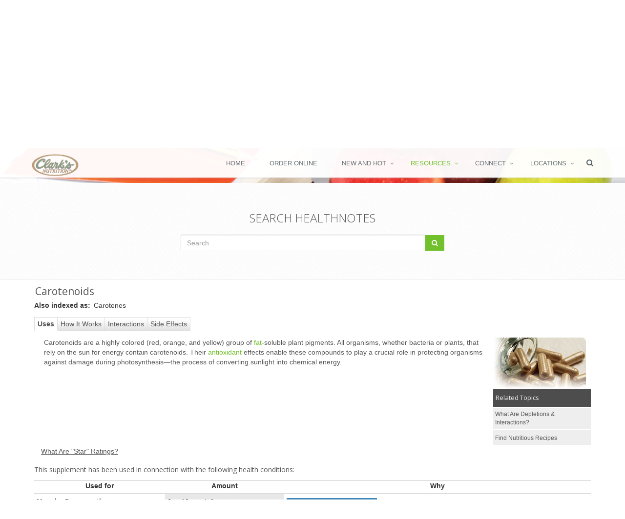

--- FILE ---
content_type: text/html; charset=UTF-8
request_url: https://clarksnutrition.com/index.php/resources/healthnotes?resource=%2Fus%2Fassets%2Fnutritional-supplement%2Fcarotenoids%2F~default
body_size: 10291
content:
<!DOCTYPE html>
<html xmlns="http://www.w3.org/1999/xhtml" xmlns:og="http://opengraphprotocol.org/schema/" xmlns:fb="http://www.facebook.com/2008/fbml" class="no-js" lang="en">
<head>
  
<title>Clarks Nutrition and Natural Foods Markets :: HealthNotes</title>

<meta http-equiv="content-type" content="text/html; charset=UTF-8"/>
<meta name="generator" content="concrete5 - 5.7.5.13"/>
<script type="text/javascript">
    var CCM_DISPATCHER_FILENAME = "/index.php";
    var CCM_CID = "421";
    var CCM_EDIT_MODE = false;
    var CCM_ARRANGE_MODE = false;
    var CCM_IMAGE_PATH = "/concrete/images";
    var CCM_TOOLS_PATH = "/index.php/tools/required";
    var CCM_APPLICATION_URL = "https://clarksnutrition.com";
    var CCM_REL = "";
</script>

<style type="text/css" data-area-style-area-handle="Breadcrumb" data-style-set="298">.ccm-custom-style-breadcrumb{background-image: url(/application/files/4814/5643/7909/web-events_breadcrumb.jpg);background-repeat: no-repeat;background-size: ;background-position: }</style><style type="text/css" data-area-style-area-handle="Main" data-block-style-block-id="16321" data-style-set="271">.ccm-custom-style-container.ccm-custom-style-main-16321{padding-top:20px}</style>
<script type="text/javascript" src="https://web.aisle7.net/static/scripts/global.web.12.63.5766.513.min.js"></script>
<script type="text/javascript" src="https://web.aisle7.net/static/scripts/assetTypes/supplement.web.12.63.5766.513.min.js"></script>
<link type="text/css" rel="stylesheet" href="https://web.aisle7.net/static/styles/Products/1252/Global/enhanced.12.63.5766.513.min.css" media="all"/>
<link type="text/css" rel="stylesheet" href="https://web.aisle7.net/static/styles/Products/1252/AssetTypes/Supplement/enhanced.12.63.5766.513.min.css" media="all"/>
<link type="text/css" rel="stylesheet" href="https://web.aisle7.net/static/styles/Products/1252/Themes/Vitamins/enhanced.12.63.5766.513.min.css" media="all"/>
<link type="text/css" rel="stylesheet" href="https://web.aisle7.net/static/styles/Products/1252/Themes/Default/enhanced.12.63.5766.513.min.css" media="all"/>
<meta property="og:title" content="Carotenoids" />
<meta property="og:description" content="Carotenoids are a highly colored (red, orange, and yellow) group of  fat -soluble plant pigments. All organisms, whether bacteria or plants, that rely
on the sun for energy contain carotenoids. ..." />
<meta property="og:type" content="article" />
<meta property="og:url" content="https://clarksnutrition.com/index.php/resources/healthnotes" />
<meta property="og:image" content="https://web.aisle7.net/images/Main/Supplement/master.k.m.us.Default.jpg" />
<meta property="og:image:secure_url" content="https://web.aisle7.net/images/Main/Supplement/master.k.m.us.Default.jpg" />
<meta property="og:site_name" content="Clarks Nutrition and Natural Foods Markets" />
<meta name="twitter:card" content="summary_large_image" />
<meta name="twitter:site" content="@ClarksNutrition" />
<meta name="twitter:creator" content="@Aisle7" />
<meta name="og:locale" content="en_US" />
<meta name="og:updated_time" content="2025-01-21T12:50:49-08:00" />
<script type="text/javascript" src="/concrete/js/jquery.js"></script>
<link href="/application/files/cache/css/342862b7f73504c241ab3c149d438d7978560455.css" rel="stylesheet" type="text/css" media="all" data-source="/packages/global_theme_unify/themes/unify/plugins/bootstrap/dist/css/bootstrap.min.css /concrete/css/font-awesome.css">
<link rel="icon" 
      type="image/png" 
      href="/application/files/4315/8146/7310/icon36x36x.png">
<!-- Google tag (gtag.js) -->
<script async src="https://www.googletagmanager.com/gtag/js?id=G-ECHHLE2GBZ"></script>
<script>
  window.dataLayer = window.dataLayer || [];
  function gtag(){dataLayer.push(arguments);}
  gtag('js', new Date());

  gtag('config', 'G-ECHHLE2GBZ');
</script>
<!-- Facebook Pixel Code -->
<script>
!function(f,b,e,v,n,t,s)
{if(f.fbq)return;n=f.fbq=function(){n.callMethod?
n.callMethod.apply(n,arguments):n.queue.push(arguments)};
if(!f._fbq)f._fbq=n;n.push=n;n.loaded=!0;n.version='2.0';
n.queue=[];t=b.createElement(e);t.async=!0;
t.src=v;s=b.getElementsByTagName(e)[0];
s.parentNode.insertBefore(t,s)}(window,document,'script',
'https://connect.facebook.net/en_US/fbevents.js');
fbq('init', '460139524784137'); 
fbq('track', 'PageView');
</script>
<noscript>
<img height="1" width="1" 
src="https://www.facebook.com/tr?id=460139524784137&ev=PageView
&noscript=1"/>
</noscript>
<!-- End Facebook Pixel Code -->    <style type="text/css">.breadcrumb-background-clarks {
  background-size: cover !important;
  background-position: center center !important;
  z-index: 1;
  position: relative;
  transition: all 0.8s ease-in-out;
}

@media (max-width: 768px) {
    .breadcrumb-background-clarks {
      padding: 20px 0;
    }
  }</style>
    
  <meta name="viewport" content="width=device-width, initial-scale=1.0">

  <!-- Web Fonts -->
  <link rel='stylesheet' type='text/css' href='//fonts.googleapis.com/css?family=Open+Sans:400,300,600|Amatic+SC:400,700&amp;subset=cyrillic,latin'>

  <!-- Style sheet from boilerplate -->
  <link rel="stylesheet" href="/application/files/cache/css/unify/style.css">

</head>
<!-- @DN Class needs to be applied to body to make sticky header work, should be implemented as page attribute -->
<body class="unify-page header-fixed ">
  <div class="ccm-page page-type-page page-template-full">
      <div class="wrapper"><div class="header-v3 header-sticky">
    <!-- Navbar -->
    <!-- class mega-menu not being used -->
    <div class="navbar navbar-default mega-menu" role="navigation">
        <div class="container">
            <!-- Brand and toggle get grouped for better mobile display -->
            <div class="navbar-header">
                <button type="button" class="navbar-toggle" data-toggle="collapse" data-target=".navbar-responsive-collapse">
                    <span class="sr-only">Toggle navigation</span>
                    <span class="fa fa-bars"></span>
                </button>
                

    <a class="navbar-brand" href="https://clarksnutrition.com/index.php"><img src="/application/files/cache/4ea6e4bae1e043b048648dfcc73d514d.png" alt="Home" width="107" height="50" class="img-responsive bID-6415 view-mode" title="Home" id="logo-header"></a>

<!--<a class="navbar-brand" href="index.html">
    <img id="logo-header" src="assets/img/logo1-default.png" alt="Logo">
</a>-->

            </div>

            <!-- Collect the nav links, forms, and other content for toggling -->
            <div class="collapse navbar-collapse mega-menu navbar-responsive-collapse">
                <div class="container">
                    <ul class="nav navbar-nav">
                        

    <li class=""><a href="https://clarksnutrition.com/index.php" target="_self">Home</a></li><li class=""><a href="https://clarksnutrition.com/index.php/order" target="_self">Order Online</a></li><li class="dropdown"><a href="javascript:void(0);" class="dropdown-toggle" data-toggle="dropdown">New and Hot</a><ul class="dropdown-menu"><li class=""><a href="https://clarksnutrition.com/index.php/new-and-hot/monthly-ad" target="_self">Monthly Ad</a></li><li class=""><a href="https://clarksnutrition.com/index.php/new-and-hot/deals" target="_self">Deals</a></li><li class=""><a href="https://clarksnutrition.com/index.php/new-and-hot/new-items" target="_self">New Items</a></li></ul></li><li class="dropdown active"><a href="javascript:void(0);" class="dropdown-toggle" data-toggle="dropdown">Resources</a><ul class="dropdown-menu active"><li class="active"><a href="https://clarksnutrition.com/index.php/resources/healthnotes" target="_self">HealthNotes</a></li><li class=""><a href="http://clarksnutrition.tflmag.com/" target="_blank">Health Tips</a></li><li class=""><a href="https://clarksnutrition.com/index.php/resources/healthtips-articles-news" target="_self">Articles &amp; News</a></li><li class=""><a href="https://clarksnutrition.com/index.php/resources/videos" target="_self">Videos</a></li><li class=""><a href="https://clarksnutrition.com/index.php/resources/recipes" target="_self">Recipes</a></li><li class=""><a href="https://clarksnutrition.com/index.php/resources/special-diet1" target="_self">Special Diet</a></li><li class=""><a href="https://clarksnutrition.com/index.php/resources/haba" target="_self">Health and Beauty</a></li><li class=""><a href="https://clarksnutrition.com/index.php/resources/recall-notices" target="_self">Recall Notices</a></li><li class=""><a href="https://clarksnutrition.com/index.php/resources/regenerative" target="_self">Regenerative</a></li></ul></li><li class="dropdown"><a href="javascript:void(0);" class="dropdown-toggle" data-toggle="dropdown">Connect</a><ul class="dropdown-menu"><li class=""><a href="https://clarksnutrition.com/index.php/connect/social-wall" target="_self">Social Wall</a></li><li class=""><a href="https://clarksnutrition.com/index.php/connect/events" target="_self">Events</a></li><li class=""><a href="https://clarksnutrition.com/index.php/connect/plus-program" target="_self">Clark&#039;s Rewards Program</a></li><li class=""><a href="https://clarksnutrition.com/index.php/connect/employment" target="_self">Employment</a></li><li class=""><a href="https://clarksnutrition.com/index.php/connect/clarks-difference" target="_self">Clark&#039;s Difference</a></li><li class=""><a href="https://clarksnutrition.com/index.php/connect/contact-us" target="_self">Contact Us</a></li><li class=""><a href="https://clarksnutrition.com/index.php/connect/scrip" target="_self">Scrip Gift Card Program</a></li></ul></li><li class="dropdown"><a href="javascript:void(0);" class="dropdown-toggle" data-toggle="dropdown">Locations</a><ul class="dropdown-menu"><li class=""><a href="https://clarksnutrition.com/index.php/locations/loma-linda" target="_self">Loma Linda</a></li><li class=""><a href="https://clarksnutrition.com/index.php/locations/rancho-mirage" target="_self">Rancho Mirage</a></li><li class=""><a href="https://clarksnutrition.com/index.php/locations/riverside" target="_self">Riverside</a></li></ul></li>
















<!--<li class="dropdown">
    <a href="javascript:void(0);" class="dropdown-toggle" data-toggle="dropdown">
        Home Ouch
    </a>
    <ul class="dropdown-menu">
        <li><a href="index.html">Option 1: Default Page</a></li>


        <li class="dropdown-submenu">
            <a href="javascript:void(0);">Option 2: One Page</a>
            <ul class="dropdown-menu">
                <li><a target="_blank" href="One-Page/index.html">- One Page Template</a></li>
                <li><a target="_blank" href="One-Page/one_page_dark.html">- One Page Dark Option</a></li>
                <li><a target="_blank" href="One-Page/one_page_home1.html">- One Page Option 1</a></li>
                <li><a target="_blank" href="One-Page/one_page_home2.html">- One Page Option 2</a></li>
                <li><a target="_blank" href="One-Page/one_page_home3.html">- One Page Option 3</a></li>
            </ul>
        </li>

    </ul>
</li>-->

                        <!-- Embeded global_autonav block -->
                                                <!-- End embeded global_autonav block -->
                        
                        <!-- Embeded Search Block -->
                        <!-- Search Block -->
<li>
    <i class="search fa fa-search search-btn"></i>
    <form action="https://clarksnutrition.com/index.php/search-results" method="get">
    <div class="search-open">
        <div class="input-group animated fadeInDown">
            <input type="text" name="query" value="" class="form-control" placeholder="Search">
                <span class="input-group-btn">
                    <button name="submit" class="btn-u" type="submit" value="GO">GO</button>
                </span>
        </div>
    </div>
    </form>
</li>
<!-- End Search Block -->                        <!-- End Embeded Search Block -->
                    </ul>

                </div><!--/end container-->
            </div><!--/navbar-collapse-->
        </div>
    </div>
    <!-- End Navbar -->
</div>
<script>
        jQuery(document).ready(function() {
        // Start out with logo hidden and add scroll function to view logo
        jQuery('#logo-header.view-mode').css({ "opacity": 0});
        jQuery('#logo-header.edit-mode').css({ "opacity": 1});

        jQuery(window).scroll(function() {
            var opacity = (jQuery(window).scrollTop() / 500);
            if (opacity < 0) {
                opacity = 0;
            }
            if (opacity > 1) {
                opacity = 1;
            }
            //console.log("Opacity:" + opacity);
            jQuery('#logo-header.view-mode').css({ "opacity": opacity});

        });
    });
    </script>
<!--=== End Header v3 ===-->

<div class="bg-color-custom">
    <div class="ccm-custom-style-breadcrumb breadcrumb-background-clarks">

    
<div id="HTMLBlock15503" class="HTMLBlock">
<style>
  .breadcrumbs-clarks-wrapper {
      padding-bottom: 85px;
  }
  .breadcrumbs-clarks {
    z-index: 1;
    padding: 25px 0;
    position: relative;
  }
  .breadcrumbs-clarks-logo img {
    position: relative;
    bottom: -20px;
    z-index: 100;
  }
  .breadcrumbs-clarks:after {
    top: 0;
    left: 0;
    z-index: -1;
    width: 100%;
    height: 100%;
    content: " ";
    position: absolute;
    background: rgba(255, 255, 255, 0.7);
  }
  .breadcrumbs-clarks h1 {
    color: #084819;
    font-family: "Amatic SC", "Open Sans", Arial, sans-serif;
    font-weight: 700;
    font-size: 80px;
    line-height: 80px;
    text-transform: uppercase;
  }
  .breadcrumbs-clarks p {
    color: #084819;
    font-family: "Open Sans", Arial, sans-serif !important;
    font-size: 21px;
    font-weight: 400;
    margin-bottom: 0;
    text-transform: uppercase;
  }
  
  .breadcrumbs-clarks p span {
    color: #555;
    font-family: "Open Sans", Arial, sans-serif !important;
    font-size: 18px;
    font-weight: 200;
    margin-bottom: 0;
    text-transform: initial;
  }


  @media (max-width: 768px) {
    .breadcrumbs-clarks-wrapper {
      padding-bottom: 85px;
    }
      
    .breadcrumbs-clarks {
      padding: 20px 0;
    }

    .breadcrumbs-clarks h1 {
      font-size: 50px;
      line-height: 50px;
    }

    .breadcrumbs-clarks p {
      font-size: 18px;
    }
    
    .breadcrumbs-clarks p span {
        font-size: 18px;
    }
  }

</style>
<div class="breadcrumbs-clarks-wrapper">
    <div class="breadcrumbs-clarks-logo text-center">
            <img width="150px" src="/application/files/1214/5520/6779/clarks_logo_black_on_white_200px_width.png" alt="" />
    </div>
    <div class="breadcrumbs-clarks">
        <div class="container text-center">
            <h1>HealthNotes</h1>
            <p>Your source for all nutrition related information</p>
            <p><span>Start A Search, Or Explore HealthNotes Through The Featured Articles</span></p>
        </div>
    </div>

    <script type="text/javascript">
    $(document).ready(function () {
     if(window.location.href.indexOf("resource=") > -1) {
           document.getElementById("gohere").scrollIntoView();
        }
    });
    </script>

    <div id="gohere"></div>
</div></div>
</div>    

                <!--=== Aisle 7 Search View - Start ===-->
        <script type="text/javascript">/* <![CDATA[ */$hnj(document).ready(function() { new $hni.components.searchbox('hni_searchBox_iZq2bXbpOkOkZbGiRglWsA', 'https://clarksnutrition.com/index.php/resources/healthnotes?resource=%2fus%2fassets%2ftool%2fsearch-results${SearchString}%2f%7edefault'); });/* ]]> */</script>        <div class="c-AisleSeven--search">
            <div class="search-block-v2">
                <div class="container">
                    <div class="col-md-6 col-md-offset-3">
                                                <h2>Search Healthnotes</h2>
                                                <div class="input-group" onkeypress="if (jQuery( '#hniSearchBox' ).val().length > 0) {return $hni.components.manager.get('hni_searchBox_iZq2bXbpOkOkZbGiRglWsA').handleKey(event);};">
                            <input type="text" id="hniSearchBox" class="form-control hni_searchBox_iZq2bXbpOkOkZbGiRglWsA" placeholder="Search">
                    <span class="input-group-btn">
                        <button class="btn-u" type="button" onclick="if (jQuery( '#hniSearchBox' ).val().length > 0) {$hni.components.manager.get('hni_searchBox_iZq2bXbpOkOkZbGiRglWsA').submitSearch(); return false;};"><i class="fa fa-search"></i></button>
                    </span>
                        </div>
                    </div>
                </div>
            </div><!--/container-->
        </div>
        <!--=== Aisle 7 Search View - End ===-->
    


        <!--=== Aisle 7 Main View - Start ===-->
            <div id="aisle-7-resource-print">
        <!-- There is no view designed yet -->
        <!--=== Aisle 7 Catch All View - Start ===-->
        <div class="c-AisleSeven--catchAll container"><div xmlns="tag:aisle7.net,2009:/api/v1" id="hni_ContentPanel" class="hni_ContentPanel hni_ContentId2823004 hni_AssetTypeNutritionalSupplement hni_UIContextDefault hni_Tab60"><h2 class="hnise_Title">Carotenoids</h2><div class="hnie_AlsoIndexedAs"><strong class="hnise_SectionHead">Also indexed as:</strong>Carotenes</div><div id="hni_TabsWrapper" class="hni_TabsWrapper hni_AutoHeight"><span class="hni_TabListSpacer"></span><ul><li class="hni_TabFirst hni_Active"><a class="hni_TabButton hni_Button hni_NavItem_60" href="https://clarksnutrition.com/index.php/resources/healthnotes?resource=%2fus%2fassets%2fnutritional-supplement%2fcarotenoids%2fuses"><span>Uses</span></a></li><li><a class="hni_TabButton hni_Button hni_NavItem_66" href="https://clarksnutrition.com/index.php/resources/healthnotes?resource=%2fus%2fassets%2fnutritional-supplement%2fcarotenoids%2fhow-it-works"><span>How It Works</span></a></li><li><a class="hni_TabButton hni_Button hni_NavItem_14" href="https://clarksnutrition.com/index.php/resources/healthnotes?resource=%2fus%2fassets%2fnutritional-supplement%2fcarotenoids%2fside-effects-and-interactions"><span>Interactions</span></a></li><li><a class="hni_TabButton hni_Button hni_NavItem_31" href="https://clarksnutrition.com/index.php/resources/healthnotes?resource=%2fus%2fassets%2fnutritional-supplement%2fcarotenoids%2fside-effects"><span>Side Effects</span></a></li></ul></div><div class="hnie_MainImage"><div class="hnise_Image"><img alt="Carotenoids: Main Image" src="https://web.aisle7.net/images/Main/Supplement/master.k.m.us.Default.jpg"></img></div></div><div class="hni_RelatedContentWrapper"><div class="hnie_RelatedContentPrimary"><div class="hni_RelatedTopicsHeading"><h3 class="hnise_SectionHead">Related Topics</h3></div><div class="hnise_RelatedContentList"><ol><li><a class="hni_Button hni_NavTarget_4025009" href="https://clarksnutrition.com/index.php/resources/healthnotes?resource=%2fus%2fassets%2fgeneric%2fwhat-are-depletions-and-interactions%2f%7edefault"><span>What Are Depletions &amp; Interactions?
</span></a></li><li><a class="hni_Button hni_NavTarget_4612000" href="https://clarksnutrition.com/index.php/resources/healthnotes?resource=%2fus%2fassets%2fsection-home%2frecipe-center%2f%7edefault"><span>Find Nutritious Recipes</span></a></li></ol></div><div class="hni_RelatedContentWrapperPost"></div></div></div><div class="hnie_Intro"><div class="hnise_ItemText"><p>Carotenoids are a highly colored (red, orange, and yellow) group of <a class="hni_Button hni_NavTarget_1755008" href="https://clarksnutrition.com/index.php/resources/healthnotes?resource=%2fus%2fassets%2ftoc%2ffats-and-oils%2f%7edefault"><span>fat</span></a>-soluble plant pigments. All organisms, whether bacteria or plants, that rely
on the sun for energy contain carotenoids. Their <a class="hni_Button hni_NavTarget_2802005" href="https://clarksnutrition.com/index.php/resources/healthnotes?resource=%2fus%2fassets%2fnutritional-supplement%2fantioxidants-and-free-radicals%2f%7edefault"><span> antioxidant</span></a> effects enable
these compounds to play a crucial role in protecting organisms against damage
during photosynthesis—the process of converting sunlight into chemical energy.</p></div></div><div class="hnie_SupplementVitaminHerb"><div class="hni_BabyTabsWrapper hni_BabyTabsWithOne"><div class="hni_inlineWrapper"><ul class="hni_BabyTabList"><li id="hni_BabyTabListItem7" class="hni_BabyTabListItem hni_Active"><a class="hni_BabyTabButton hni_Button hni_NavItem_7" href="#" onclick="$hnj('li#hni_BabyTabListItem7').toggleClass('hni_Active');$hnj('#hni_BabyTabContent7').toggleClass('hni_Active');return false;"><span>What Are "Star" Ratings?</span></a></li></ul></div><div class="hni_BabyTabContent"><div id="hni_BabyTabContent7" class="hni_BabyTabContentMember"><div id="hni_BabyTabCloser7" class="hni_BabyTabCloser"><a class="hni_BabyTabCloseButton hni_Button hni_NavItem_7" href="#" onclick="$hnj('li#hni_BabyTabListItem7').toggleClass('hni_Active');$hnj('#hni_BabyTabContent7').toggleClass('hni_Active');return false;"><span class="hni_InlineCloser"><span>Close</span></span><span>Close</span></a></div><ul><li class="hnise_RatingsBodyHigh"><em>Reliable and relatively consistent scientific data showing a substantial health benefit.</em></li></ul><ul><li class="hnise_RatingsBodyMedium"><em>Contradictory, insufficient, or preliminary studies suggesting a health benefit or minimal health benefit.</em></li></ul><ul><li class="hnise_RatingsBodyLow"><em>For an herb, supported by traditional use but minimal or no scientific evidence. For a supplement, little scientific support.</em></li></ul><div class="hnise_RatingsIntro"><p>
Our proprietary “Star-Rating” system was developed to help you easily understand the amount of scientific support behind each supplement in relation to a specific health condition. While there is no way to predict whether a vitamin, mineral, or herb will successfully treat or prevent associated health conditions, our unique ratings tell you how well these supplements are understood by the medical community, and whether studies have found them to be effective for other people. 
</p><p>
For over a decade, our team has combed through thousands of research articles published in reputable journals. To help you make educated decisions, and to better understand controversial or confusing supplements, our medical experts have digested the science into these three easy-to-follow ratings. We hope this provides you with a helpful resource to make informed decisions towards your health and well-being. 
</p></div></div></div></div></div><div class="hnie_ConditionSummaryTable"><h3 class="hnise_SectionHead">This supplement has been used in connection with the following health conditions:</h3><table id="hni_RelationshipTable_25_146" class="hni_RelTable hni_NewDrugIntegration" summary="Relationship Table"><tr><th class="hni_RelTableHeader hni_RelConceptNameColumn">Used for
</th><th class="hni_RelTableHeader hni_RelShadedColumn">Amount</th><th class="hni_RelTableHeader hni_RelLastColumnText">Why</th></tr><tr class="hni_RelationshipNonShadedRow"><td class="hni_RelConceptNameColumn"><div class="hni_RelConceptNameTitle">Macular Degeneration</div></td><td class="hni_RelShadedColumn">6 to 10 mg daily</td><td class="hni_RelLastColumnText"><span class="hni_RelTextHeader">as Lutein and Zeaxanthin</span><span class="hni_RelStarRating hni_RelRating_2"><img alt="2 stars" src="https://web.aisle7.net/images/uiElements/articles/Article_Icons/master.k.m.us.2Star.gif"></img><span>[2 stars] </span></span><div class="RelationShipSummary">Lutein and zeaxanthin are antioxidants that protect the retina from damage caused by sunlight. Lutein has been shown to help people with both early and advanced stages of the disease.</div><div class="hni_inlineWrapper"><a id="hni_RelationshipLearnMoreLink4650" class="hni_InlineButton hni_Button hni_NavTarget_4650" href="#" onclick="var m=$hni.components.manager.get('hni_RelationshipDetail4650-1234007');if (m){m.toggle();};return false;"><span>Learn More</span></a></div></td></tr><tr id="hni_RelationshipDetailRow4650" class="hni_RelationshipDetailRow" style="display:none"><td colspan="3"><div id="hni_RelationshipDetail4650-1234007"><div id="hni_RelationshipDetail4650-1234007Closer" class="hni_RelDetailCloser"><div class="hni_inlineWrapper"><a class="hni_InlineButton hni_InlineButtonClose hni_Button" href="#" onclick="$hni.components.manager.get('hni_RelationshipDetail4650-1234007').hide();return false;"><span class="hni_InlineCloser"><span>Close</span></span></a></div></div><div id="hni_RelationshipDetail4650-1234007Content"></div></div></td></tr><tr class="hni_RelationshipShadedRow"><td class="hni_RelConceptNameColumn"><div class="hni_RelConceptNameTitle">Macular Degeneration</div></td><td class="hni_RelShadedColumn">Refer to label instructions
</td><td class="hni_RelLastColumnText"><span class="hni_RelStarRating hni_RelRating_1"><img alt="1 star" src="https://web.aisle7.net/images/uiElements/articles/Article_Icons/master.k.m.us.1Star.gif"></img><span>[1 star] </span></span><div class="RelationShipSummary">Lutein and zeaxanthin, antioxidants in the carotenoid family, protect the retina from damage caused by sunlight.</div><div class="hni_inlineWrapper"><a id="hni_RelationshipLearnMoreLink4646" class="hni_InlineButton hni_Button hni_NavTarget_4646" href="#" onclick="var m=$hni.components.manager.get('hni_RelationshipDetail4646-1234007');if (m){m.toggle();};return false;"><span>Learn More</span></a></div></td></tr><tr id="hni_RelationshipDetailRow4646" class="hni_RelationshipDetailRow" style="display:none"><td colspan="3"><div id="hni_RelationshipDetail4646-1234007"><div id="hni_RelationshipDetail4646-1234007Closer" class="hni_RelDetailCloser"><div class="hni_inlineWrapper"><a class="hni_InlineButton hni_InlineButtonClose hni_Button" href="#" onclick="$hni.components.manager.get('hni_RelationshipDetail4646-1234007').hide();return false;"><span class="hni_InlineCloser"><span>Close</span></span></a></div></div><div id="hni_RelationshipDetail4646-1234007Content"></div></div></td></tr></table></div><div class="hnie_ReferencesPlaceholder"><div class="hni_inlineWrapper"><a id="hni_ReferencesLink" class="hni_InlineButton hni_Button" href="#" onclick="var m=$hni.components.manager.get('hni_ReferencesTextContainer');if (m){m.toggle();};return false;"><span>References</span></a></div><div class="hnise_ReferencesText"><div id="hni_ReferencesTextContainer" style="display:none"><div id="hni_ReferencesTextContainerCloser" class="hni_ReferencesCloser"><div class="hni_inlineWrapper"><a class="hni_InlineButton hni_ReferencesCloseButton hni_Button" href="#" onclick="$hni.components.manager.get('hni_ReferencesTextContainer').hide();return false;"><span class="hni_InlineCloser"><span>Close</span></span></a></div></div><div id="hni_ReferencesTextContainerContent"></div></div></div></div><div class="hnie_CopyrightDisclaimerText"><em class="hni_LogoPlaceholder"></em><div class="hnise_ItemText"><p><strong>Copyright © 2026 TraceGains, Inc. All rights reserved. </strong></p><p><a class="hni_Button hni_NavTarget_2474001" href="https://clarksnutrition.com/index.php/resources/healthnotes?resource=%2fus%2fassets%2fgeneric%2fabout-aisle7%2f%7edefault"><span>Learn more about TraceGains, the company.</span></a></p><p>The information presented by TraceGains is for informational purposes only. It is based on scientific studies (human, animal, or in vitro), clinical experience, or traditional usage as cited in each article. The results reported may not necessarily occur in all individuals. Self-treatment is not recommended for life-threatening conditions that require medical treatment under a doctor's care. For many of the conditions discussed, treatment with prescription or over the counter medication is also available. Consult your doctor, practitioner, and/or pharmacist for any health problem and before using any supplements or before making any changes in prescribed medications. Information expires December 2026.</p></div></div></div><div xmlns="tag:aisle7.net,2009:/api/v1" id="_hni_gapt_div"></div><inlineScript xmlns="tag:aisle7.net,2009:/api/v1"><script type="text/javascript">/* <![CDATA[ */
$hnj.variables = {
	scheme: 'https',
	host: 'web.aisle7.net',
	targetEnvironment: 'Web',
	callbackUrlTmpl: 'https://web.aisle7.net/$p?format=xml&links=resource-path-encoded&styles=enhanced&content_only=true&prettyprint=false&defer_inline_script=true&request_handler_uri=https%3a%2f%2fclarksnutrition.com%2findex.php%2fresources%2fhealthnotes%3fresource%3d&apicallbacksource=%2fapi%2f1.0%2fus%2fassets%2fnutritional-supplement%2fcarotenoids&machine=xTfDuHlIsE6FKckqR8Vl-Q&ajaxcallback=1',
	licensing: { showKeyboard: true, requireStoreId: false, allowTrialProducts: true },
	viewer: { canExit: false },
	productSettings: { touchSupport: 'SingleTouch', usesSoftKeyboard: false },
	gaTrackerCode: 'UA-11126600-1',
	gaEntityPath: '837-ClarkSNutritionAndNaturalFoodsMarketsRiverside',
    gaTopNode: '',
    gaResourcePath: '/us/assets/nutritional-supplement/carotenoids/~default',
	gaStoreName: ''
};
$hnj(document).ready(function() { new $hni.components.searchbox('hni_searchBox_7ck1_wMi8U6tU0O7hlnZag', 'https://clarksnutrition.com/index.php/resources/healthnotes?resource=%2fus%2fassets%2ftool%2fsearch-results${SearchString}%2f%7edefault'); });
$hnj(window).load(function() {
	$hnj('div.hni_TabText').each(function() {
		var container = $hnj(this.parentNode);
		var text = $hnj(this);
		text.show();
		var heightDiff = container.height() - text.height();
		if (heightDiff > 0) {
			text.css('top', Math.round(heightDiff / 2) + 'px');
		}
	});
});
			$hnj(document).ready(function() {
					new $hni.components.relationshipDetailContainer('hni_RelationshipDetail4650-1234007', 'hni_RelationshipDetailRow4650', 'https://web.aisle7.net/relationshipdetail/load?format=xml&links=resource-path-encoded&styles=enhanced&content_only=true&prettyprint=false&defer_inline_script=true&request_handler_uri=https%3a%2f%2fclarksnutrition.com%2findex.php%2fresources%2fhealthnotes%3fresource%3d&apicallbacksource=%2fapi%2f1.0%2fus%2fassets%2fnutritional-supplement%2fcarotenoids&machine=xTfDuHlIsE6FKckqR8Vl-Q&ajaxcallback=1&relationship=4650&render_refs=True&contentid=1234007', 'hni_RelationshipTable_25_146');
				});$hnj(document).ready(function() {
					new $hni.components.relationshipDetailContainer('hni_RelationshipDetail4646-1234007', 'hni_RelationshipDetailRow4646', 'https://web.aisle7.net/relationshipdetail/load?format=xml&links=resource-path-encoded&styles=enhanced&content_only=true&prettyprint=false&defer_inline_script=true&request_handler_uri=https%3a%2f%2fclarksnutrition.com%2findex.php%2fresources%2fhealthnotes%3fresource%3d&apicallbacksource=%2fapi%2f1.0%2fus%2fassets%2fnutritional-supplement%2fcarotenoids&machine=xTfDuHlIsE6FKckqR8Vl-Q&ajaxcallback=1&relationship=4646&render_refs=True&contentid=1234007', 'hni_RelationshipTable_25_146');
				});$hnj(document).ready(function() { new $hni.components.inlineReferencesContainer('hni_ReferencesTextContainer', 'hni_ReferencesTextContainer', 'https://web.aisle7.net/references/load?format=xml&links=resource-path-encoded&styles=enhanced&content_only=true&prettyprint=false&defer_inline_script=true&request_handler_uri=https%3a%2f%2fclarksnutrition.com%2findex.php%2fresources%2fhealthnotes%3fresource%3d&apicallbacksource=%2fapi%2f1.0%2fus%2fassets%2fnutritional-supplement%2fcarotenoids&machine=xTfDuHlIsE6FKckqR8Vl-Q&ajaxcallback=1', 'hnise_ReferencesText'); });
$hnj.googleAnalytics.init('UA-11126600-1', '837-ClarkSNutritionAndNaturalFoodsMarketsRiverside', '/us/assets/nutritional-supplement/carotenoids/~default');
$hnj.googleAnalytics.trackPageView();
/* ]]> */</script></inlineScript></div>        <!--=== Aisle 7 Catch All View - End ===-->
        </div>
        <div class="text-center margin-bottom-30">
            <button class="btn-u no-print" type="button" onclick="$('#aisle-7-resource-print').print({timeout: 1000});"><i class="fa fa-print"></i> Print This Page</button>
        </div>
        <!--=== Aisle 7 Main View - End ===-->

</div>
<div id="footer-v2" class="footer-v2">
    <div class="footer">
        <div class="container">
            <div class="row">
                <!-- Column 1 -->
                <div class="col-md-3 md-margin-bottom-40">
                    

    <a href="https://clarksnutrition.com/index.php"><img src="/application/files/2914/5098/4521/clarks_logo_200px_width.png" alt="Home" width="200" height="110" class="img-responsive bID-112 view-mode" title="Home"></a>



        <div class="ccm-custom-style-container ccm-custom-style-main-16321" >
    <h4>Live Better We Can Help</h4>
    </div>


    <a href="#"><img src="/application/files/cache/58e94a714395cd285fe0d7f992255331.png" alt="#" width="60" height="67" class="img-responsive bID-16324 view-mode"></a>

                </div>
                <!-- End Column 1 -->
                <!-- Column 2 -->
                <div class="col-md-3 md-margin-bottom-40">
                    

                            <div class="headline"><h2 class="heading-sm">Useful Links</h2></div>
                <ul class="list-unstyled link-list">
                            <li><a href="https://clarksnutrition.com/index.php/new-and-hot/new-items" target="_self">New Items</a><i class="fa fa-angle-right"></i></li>
                            <li><a href="https://clarksnutrition.com/index.php/locations" target="_self">Locations</a><i class="fa fa-angle-right"></i></li>
                            <li><a href="https://clarksnutrition.com/index.php/order" target="_self">Order Online</a><i class="fa fa-angle-right"></i></li>
                            <li><a href="https://clarksnutrition.com/index.php/new-and-hot/monthly-ad" target="_self">Monthly Ad</a><i class="fa fa-angle-right"></i></li>
                            <li><a href="https://clarksnutrition.com/index.php/resources/recipes" target="_self">Recipes</a><i class="fa fa-angle-right"></i></li>
                            <li><a href="https://clarksnutrition.com/index.php/new-and-hot/deals" target="_self">Deals</a><i class="fa fa-angle-right"></i></li>
                    </ul>
    
                </div>
                <!-- End Column 2 -->
                <!-- Column 3 -->
                <div class="col-md-3 md-margin-bottom-40">
                    

                            <div class="headline"><h2 class="heading-sm">Connect With Clark&#039;s</h2></div>
                <ul class="list-unstyled link-list">
                            <li><a href="https://clarksnutrition.com/index.php/connect/social-wall" target="_self">Social Wall</a><i class="fa fa-angle-right"></i></li>
                            <li><a href="https://clarksnutrition.com/index.php/connect/events" target="_self">Events</a><i class="fa fa-angle-right"></i></li>
                            <li><a href="https://clarksnutrition.com/index.php/connect/plus-program" target="_self">Clark&#039;s Rewards Program</a><i class="fa fa-angle-right"></i></li>
                            <li><a href="https://clarksnutrition.com/index.php/connect/employment" target="_self">Employment</a><i class="fa fa-angle-right"></i></li>
                            <li><a href="https://clarksnutrition.com/index.php/connect/clarks-difference" target="_self">Clark&#039;s Difference</a><i class="fa fa-angle-right"></i></li>
                            <li><a href="https://clarksnutrition.com/index.php/connect/contact-us" target="_self">Contact Us</a><i class="fa fa-angle-right"></i></li>
                            <li><a href="https://clarksnutrition.com/index.php/connect/scrip" target="_self">Scrip Gift Card Program</a><i class="fa fa-angle-right"></i></li>
                    </ul>
    
                </div>
                <!-- End Column 3 -->
                <!-- Column 4 -->
                <div class="col-md-3 md-margin-bottom-40">
                    

    
<div id="HTMLBlock14135" class="HTMLBlock">
<div class="headline"><h2 class="heading-sm"><a href="/index.php/connect/contact-us">Contact Us</a></h2></div>                         
<address class="md-margin-bottom-40">
    <i class="fa fa-home"></i>P.O. Box 1609<br>
    <i class="fa fa-home"></i>Riverside California, 92502<br>
    <i class="fa fa-phone"></i>Phone: (951) 778-5017<br>
    <!--<i class="fa fa-envelope"></i>Email: <a href="mailto:customerexperience@clarksnutrition.com">CustomerExperience@</a> -->
</address></div>


    <!-- Social Links -->
<ul class="social-icons">
            <li><a href="https://www.facebook.com/Clarksnutrition" data-original-title="Facebook" class="rounded-x social_facebook"></a></li>
            <li><a href="https://instagram.com/clarksnutrition/" data-original-title="Instagram" class="rounded-x social_instagram"></a></li>
            <li><a href="https://www.youtube.com/user/ClarksNutrition" data-original-title="Youtube" class="rounded-x social_youtube"></a></li>
    </ul>
<!-- End Social Links -->


    
<div id="HTMLBlock16325" class="HTMLBlock">
<table>
    <tr><td colspan="5">Proud Member of<td></tr>
    <tr>
        <td><IMG src='/application/files/9815/5569/3258/sm-RM.jpg' width=50></td>
        <td><IMG src='/application/files/3315/5569/3258/sm-PalmDesert.png' width=50></td>
        <td><IMG src='/application/files/9515/5594/2602/sm-PalmSprings.jpg' width=50></td>
    </tr>
    <tr>
        <td><IMG src='/application/files/4415/5569/3257/sm-LomaLinda.jpg' width=50></td>
        <td><IMG src='/application/files/1815/5569/3257/sm-Redlands.jpg' width=50></td>
        <td><IMG src='/application/files/7715/5569/3257/sm-Riverside.jpg' width=50></td>
    </tr>
</table></div>
                </div>
                <!-- End Column 4 -->
            </div>
        </div>
    </div>

    <div class="copyright">
        <div class="container">
            

    

    
<div id="HTMLBlock9059" class="HTMLBlock">
<a href="//www.dandb.com/verified/business/570083961/" target="_blank"><img src="//www.dandb.com/verified/seal/pixel/?t=570083961" /></a></div>



    
<div id="HTMLBlock16352" class="HTMLBlock">
<div class="copyright">
    <div class="container">
        <p class="text-center">2026 © All Rights Reserved. Clark's Nutrition is a registered trademark of Clarks Nutritional Centers, Inc.
        <br><a href="/index.php/terms-use">Terms of Use</a>     <!--<a href="#">Privacy Policy</a>--> 
        </p>
        <!--<p class="text-center"><strong>Clark’s Nutrition is a registered trademark of Clarks Nutritional Centers, Inc.</strong></p>-->
    </div> 
</div></div>
        </div>
    </div>
</div>
<!--=== End Footer v2 ===-->
</div>
</div>
<script type="text/javascript" src="/packages/global_theme_unify/themes/unify/js/app.js"></script>
<script type="text/javascript">
    jQuery(document).ready(function() {
        App.init();
    });
</script>
<!--Start of Tawk.to Script-->
<script type="text/javascript">
var $_Tawk_API={},$_Tawk_LoadStart=new Date();
(function(){
var s1=document.createElement("script"),s0=document.getElementsByTagName("script")[0];
s1.async=true;
s1.src="https://embed.tawk.to/5fd28003df060f156a8bdf1a/default";
s1.charset="UTF-8";
s1.setAttribute("crossorigin","*");
s0.parentNode.insertBefore(s1,s0);
})();
</script>
<!--End of Tawk.to Script-->
<script type="text/javascript" src="/packages/global_theme_unify/themes/unify/js/jquery-migrate.min.js"></script>
<script type="text/javascript" src="/packages/global_theme_unify/themes/unify/plugins/bootstrap/dist/js/bootstrap.min.js"></script>
<script type="text/javascript" src="/application/files/cache/js/52b2591248a250788a47b19d90173119bcac1fd7.js" data-source="/packages/global_theme_unify/themes/unify/plugins/parallax/jquery.parallax.js /packages/global_theme_unify/themes/unify/js/plugins/parallax-bg.js"></script>
<script type="text/javascript" src="/packages/global_theme_unify/themes/unify/plugins/jQuery.print/jQuery.print.js"></script>
</body>
</html>



--- FILE ---
content_type: text/css
request_url: https://web.aisle7.net/static/styles/Products/1252/AssetTypes/Supplement/enhanced.12.63.5766.513.min.css
body_size: 4948
content:

 @import url(https://fonts.googleapis.com/css?family=Lato:400,700,900,400italic,700italic);div.hni_AssetTypeNutritionalSupplement div.hnie_MainImage{width:200px;clear:right;margin:0 0 .75em .75em}div.hni_AssetTypeNutritionalSupplement div.hnie_AlsoIndexedAs strong.hnise_SectionHead,div.hni_AssetTypeNutritionalSupplement div.hnie_CommonNameList div.hnise_LeadIn,div.hni_AssetTypeNutritionalSupplement div.hnie_BotanicalNameList div.hnise_LeadIn{font-weight:700;font-style:normal}div.hni_AssetTypeNutritionalSupplement div.hnie_CommonNameList div.hnise_LeadIn,div.hni_AssetTypeNutritionalSupplement div.hnie_BotanicalNameList div.hnise_LeadIn{display:inline;margin-right:.25em}div.hni_AssetTypeNutritionalSupplement div.hnie_BotanicalNameList{font-style:italic}div.hni_RelatedContentWrapper{width:200px;margin-top:-.75em}div.hni_AssetTypeNutritionalSupplement table{width:100%}div.hni_AssetTypeNutritionalSupplement table.hni_RelTable{border-top:1px solid #ccc;border-bottom:1px solid #ccc;margin-top:-1px}div.hni_AssetTypeNutritionalSupplement table.hni_RelTable tr td.hni_RelInterXLeftColumn{padding-right:4px}div.hni_AssetTypeNutritionalSupplement table.hni_RelTable td.hni_RelInterXRightColumn{padding:6px;background-color:#e8e8e8;width:25%}table.hni_RelTable tr,table.Diet_Comparison tr{border-bottom:1px solid #bbb}div.hni_AssetTypeNutritionalSupplement div table.hni_NewDrugIntegration tr td.hni_RelInterXLeftColumn,div.hni_AssetTypeNutritionalSupplement div table.hni_NewDrugIntegration tr td.hni_RelInterXRightColumn{width:50%;border-bottom:1px solid #efefef}div.hni_AssetTypeNutritionalSupplement div table.hni_NewDrugIntegration tr td.hni_RelInterXRightColumn div.hni_RelItemWrapper{position:relative;border-bottom:1px solid #fff}div.hni_AssetTypeNutritionalSupplement div table.hni_NewDrugIntegration tr td.hni_RelInterXRightColumn div.hni_RelItemWrapper a.hni_SeeProductsLink{position:absolute;right:10px;top:0}div.hni_AssetTypeNutritionalSupplement div table.hni_NewDrugIntegration tr td.hni_RelInterXLeftColumn img{margin:0 3px 0 3px}div.hni_AssetTypeNutritionalSupplement table.hni_RelTable.hni_NewDrugIntegration tr td.hni_RelInterXLeftColumn{vertical-align:top}div.hnise_InteractionsDisclaimerText{margin:1em 0;padding:10px;background-color:#efefef;font-style:italic}div.hni_AssetTypeNutritionalSupplement div.hni_OverlayWrapper{position:relative}.hni_InteractionIcon{margin-right:3px}div.hni_OverlayWrapper a.hni_LearnMoreTop{position:absolute;top:20px;right:10px}.hnise_Title a.hni_SeeProductsLink{margin-left:10px}.hni_Tab90 div#hni_tmDisclaimer{display:none;background-color:rgba(0,0,0,0.5);position:absolute;width:100%;height:100%;top:0;z-index:1000;font-family:'Lato',Arial,Helvetica,sans-serif}.hni_Tab90 div.hni_tmDisclaimerWrapper{margin-left:auto;margin-right:auto;margin-top:100px;width:560px;height:260px;-webkit-border-radius:10px;border-radius:10px;background-color:#fff;padding:20px}.hni_Tab90 div.hni_tmDisclaimerWrapper div.hni_tmLeftColumn{width:230px;height:220px;float:left;background-color:#d6d8d9;padding:20px}.hni_Tab90 div.hni_tmDisclaimerWrapper div.hni_tmLeftColumn h2{font-family:'Lato',Helvetica,Arial,sans-serif;font-size:24px;color:#11a5c8;margin-top:0;letter-spacing:-1px;margin-bottom:0}.hni_Tab90 div.hni_tmDisclaimerWrapper div.hni_tmLeftColumn ul{padding:0;margin:10px 0 0 0}.hni_Tab90 div.hni_tmDisclaimerWrapper div.hni_tmLeftColumn ul li{display:list-item;font-size:16px;color:#333;list-style-type:disc;background:#d6d8d9;border-top:0;border-right:0;border-bottom:0;margin:0 0 10px 20px}.hni_Tab90 div.hni_tmDisclaimerWrapper div.hni_tmRightColumn{width:260px;height:100%;float:left;margin-left:10px}.hni_Tab90 div.hni_tmDisclaimerWrapper div.hni_tmRightColumn div.hni_tmDisclaimerContainer{border-top:0;border-bottom:0;border-right:0;border-left:12px;border-color:#11a5c8;border-style:solid;padding-left:10px;height:170px}.hni_Tab90 div.hni_tmDisclaimerWrapper div.hni_tmRightColumn div.hni_tmDisclaimerContainer h2{font-family:'Lato',Helvetica,Arial,sans-serif;font-style:italic;font-size:24px;color:#333;margin-top:0;margin-bottom:0}.hni_Tab90 div.hni_tmDisclaimerWrapper div.hni_tmRightColumn div.hni_tmDisclaimerContainer p{font-size:14px;color:#333;border-bottom:0;margin:12px 0 0 0;line-height:18px;width:260px}.hni_Tab90 div.hni_tmDisclaimerWrapper div.hni_tmRightColumn a.hni_tmContinueAction{display:block;position:relative;float:left;background-color:#11a5c8;-webkit-border-radius:10px;border-radius:10px;width:280px;height:70px;color:#fff;text-decoration:none;bottom:-20px}.hni_Tab90 div.hni_tmDisclaimerWrapper div.hni_tmRightColumn a.hni_tmContinueAction span.hni_tmContinueActionText{display:table-cell;vertical-align:middle;text-align:center;font-family:'Lato',Helvetica,Arial,sans-serif;font-weight:700;font-size:24px;width:280px;height:70px}.hni_Tab90{color:#333;font-family:'Lato',Helvetica,Arial,sans-serif}.hni_Tab90 div.hnise_Title{font-size:20px;font-style:normal;padding:0 0 10px 10px;margin:10px 0 0 0}.hni_Tab90 h3{font-size:24px;font-style:italic}.hni_Tab90 h3.hnise_SectionHead{color:#333;padding:10px 0 20px 10px;margin:0}.hni_Tab90 .hnie_About h3.hnise_SectionHead,.hni_Tab90 .hnie_AmountToTake h3.hnise_SectionHead,.hni_Tab90 .hnie_Botany h3.hnise_SectionHead{font-size:20px;padding-bottom:10px}.hni_Tab90 .hnie_AmountToTake .hnise_ItemText{padding:0 10px;border-bottom:1px dashed #333;margin-bottom:20px}.hni_Tab90 .hnie_About .hnise_ItemText p,.hni_Tab90 .hnie_AmountToTake .hnise_ItemText p .hni_Tab90 .hnie_Botany .hnise_ItemText p{font-size:14px;line-height:18px}.hni_Tab90 .hnie_AmountToTake .hnise_ItemText,.hni_Tab90 .hnie_Botany .hnise_ItemText{padding:0 10px;margin-bottom:20px}.hni_Tab90 .hnie_About .hnise_ItemText{padding:0 10px;margin-bottom:20px}.hni_Tab90 div.hni_RelDetail h3{font-weight:400;font-size:11px;line-height:12px;font-style:normal}.hni_Tab90 p{font-size:11px;line-height:12px}.hni_Tab90 td{font-size:11px;line-height:12px;font-weight:400;font-style:normal}.hni_Tab90 div.hnise_Title{font-weight:900;line-height:24px}div.hni_ContentPanel.hni_Tab90 table.hni_RelTable td.hni_RelConceptNameColumn{font-weight:400;font-size:14px;line-height:16px}div.hni_ContentPanel.hni_Tab90 table.hni_RelTable th{color:#333}.hni_Tab90 a,.hni_Tab90 a:link{color:#11a5c8;font-size:11px}.hni_Tab90 a:active{color:#929497}.hni_Tab90 a.hni_SeeProductsLink,.hni_Tab90 div.hni_OverlayWrapper a.hni_SeeProductsLink{background:0;padding:0 0 1px 0;border-bottom:1px solid #11a5c8;-webkit-border-radius:0;-moz-border-radius:0;border-radius:0}.hni_Tab90 .hni_RelConceptNameSeeProducts{line-height:14px}div.hni_ContentPanel.hni_Tab90 table.hni_RelTable td.hni_RelConceptNameColumn .hni_RelConceptNameSeeProducts{margin:5px 0}.hni_Tab90 .hni_NavItem_90,div#hni_ContentPanel.hni_Tab90 div#hni_TabsWrapper ul,div#hni_ContentPanel.hni_Tab90 div#hni_TabsWrapper.hni_MainStream ul,.hni_Tab90 .hnie_TermsMatchIntroduction,.hni_Tab90 h2.hnise_Title,.hni_Tab90 div.hnie_ConditionSummaryTable h3.hnise_SectionHead,.hni_Tab90 div.hnie_CommonNameList{display:none}.hni_Tab90 div.hni_TabsWrapper li.hni_TabFirst{border:0;padding:0;border:0;padding:0;background:0;padding:20px;display:block}.hni_Tab90 div.hnie_Intro{padding:20px 20px 20px 20px;margin-bottom:0;border-top:1px dashed #333;border-bottom:0;border-right:0;margin-top:0}.hni_Tab90 div.hnie_Intro,.hni_Tab90 div.hnie_Botany,.hni_Tab90 div.hnie_AmountToTake,.hni_Tab90 div.hnie_About,{margin-bottom:10px}.hni_Tab90 .hnie_Intro a,.hni_Tab90 .hnie_Botany a,.hni_Tab90 .hnie_AmountToTake a,.hni_Tab90 .hnie_About a{font-size:14px;color:#333;pointer-events:none;cursor:text}.hni_Tab90 .hnie_Intro a:link,.hni_Tab90 .hnie_Intro a:visited,.hni_Tab90 .hnie_Botany a:link,.hni_Tab90 .hnie_Botany a:visited,.hni_Tab90 .hnie_AmountToTake a:link,.hni_Tab90 .hnie_AmountToTake a:visited,.hni_Tab90 .hnie_About a:link,.hni_Tab90 .hnie_About a:visited{color:#333;pointer-events:none;cursor:text}.hni_Tab90 .hnie_Intro p,.hni_Tab90 .hnie_Botany p,.hni_Tab90 .hnie_AmountToTake p,.hni_Tab90 .hnie_About p,.hni_Tab90 .hnie_Intro p,.hni_Tab90 .hnie_Intro a,.hni_Tab90 .hnie_Intro a:link,.hni_Tab90 .hnie_Intro li{font-size:14px;line-height:18px}.hni_Tab90 .hnie_SubTitle{background:#fff;padding:0 20px 0 20px;margin:10px 0 10px 0}.hni_DCT20 .hnie_DctIntroduction{padding-left:20px;margin-bottom:10px}.hni_Tab90 div.hni_BabyTabsWrapper.hni_BabyTabsWithOne div.hni_inlineWrapper{margin-top:-25px}div.hni_ContentPanel.hni_Tab90 div div.hni_BabyTabsWithOne{margin:0}div.hni_ContentPanel.hni_Tab90 span.hni_RelStarRating{position:relative;float:left;margin:10px 5px 20px 5px;clear:both}div.hni_ContentPanel.hni_Tab90 span.hni_RelStarRating.hni_RelRating_1{background:url(/images/uiElements/articles/Article_Icons/master.k.m.us.DCT_1_of_3_stars.png) no-repeat}div.hni_ContentPanel.hni_Tab90 span.hni_RelStarRating.hni_RelRating_2{background:url(/images/uiElements/articles/Article_Icons/master.k.m.us.DCT_2_of_3_stars.png) no-repeat}div.hni_ContentPanel.hni_Tab90 span.hni_RelStarRating.hni_RelRating_3{background:url(/images/uiElements/articles/Article_Icons/master.k.m.us.DCT_3_of_3_stars.png) no-repeat}div.hni_ContentPanel.hni_Tab90 span.hni_RelStarRating img{display:none}.hni_DCT20 .hni_OverlayContents ul{padding:0}div.hni_ContentPanel.hni_Tab90 table.hni_RelTable a.hni_InlineButton{font-weight:400}div.hni_Tab90 div.hni_inlineWrapper{display:block;position:relative;float:right;margin:5px 0 0 0}div.hni_ContentPanel.hni_Tab90 table.hni_RelTable a.hni_InlineButton{margin:0;display:block}div.hni_ContentPanel.hni_Tab90 div div.hni_BabyTabsWithOne{margin:0}.hni_Tab90 div.hni_BabyTabsWithOne ul li.hni_BabyTabListItem{background:0;border:0;list-style-type:none}.hni_Tab90 div.hni_BabyTabsWrapper.hni_BabyTabsWithOne div.hni_inlineWrapper{display:inline-block;position:relative;right:0;margin:-27px 0 10px 0}div.hni_ContentPanel.hni_Tab90 div.hni_BabyTabsWithOne a.hni_BabyTabButton{display:inline-block;width:140px;height:16px;margin:0 -16px 0 0}div.hni_ContentPanel.hni_Tab90 div.hni_BabyTabsWithOne a.hni_BabyTabButton span{display:block;position:relative;font-weight:400;float:left;margin:2px 0 0 0;list-style-type:none}div.hni_ContentPanel.hni_Tab90 div.hnie_ReferencesPlaceholder{border:0;margin:1px 0 0 0}.hni_Tab90 .hnie_ReferencesPlaceholder .hni_inlineWrapper{padding:6px 10px 13px 0}.hni_Tab90 .hnie_ReferencesPlaceholder .hni_inlineWrapper a,.hni_Tab90 .hnie_ReferencesPlaceholder .hni_inlineWrapper a:link,.hni_Tab90 .hnie_ReferencesPlaceholder .hni_inlineWrapper a:hover{text-decoration:none}div.hni_Tab90 table{border-spacing:0;border-color:transparent}div.hni_Tab90 table.hni_RelTable tr{border-bottom:0}div.hni_Tab90 .hni_RelTableHeader{font-size:16px!important}div.hni_Tab90 table.hni_RelTable tr.hni_RelationshipNonShadedRow{background-color:#fff}div.hni_Tab90 table.hni_RelTable tr.hni_RelationshipShadedRow{background-color:#ebf7ff}div.hni_Tab90 table.hni_RelTable tr.hni_RelationshipDetailRow{color:#333;background:#fff;border-top:1px solid rgba(51,51,51,0.3);border-right:1px solid rgba(51,51,51,0.3);border-bottom:1px solid rgba(51,51,51,0.3);border-left:1px solid rgba(51,51,51,0.3);padding:20px 20px 20px 20px}div.hni_ContentPanel.hni_Tab90 table.hni_RelTable th{white-space:normal;border-top:0;border-bottom:0;background-color:#d9dbdc;padding:10px}div.hni_AssetTypeNutritionalSupplement.hni_Tab90 table.hni_RelTable{border-top:0;border-bottom:0}div.hni_ContentPanel.hni_Tab90 table.hni_RelTable td{color:#333;text-align:left;border-bottom:0;border-top:0;padding:20px}div.hni_ContentPanel.hni_Tab90 table.hni_RelTable td.hni_RelConceptNameColumn{padding:0 10px 0 10px}div.hni_ContentPanel.hni_Tab90 table.hni_RelTable td.hni_RelShadedColumn{background-color:inherit;border-top:0;border-right:1px dashed #6d6d70;border-bottom:0;border-left:1px dashed #6d6d70;padding:10px 10px 10px 10px}div.hni_ContentPanel.hni_Tab90 table.hni_RelTable td.hni_RelLastColumnText{padding:10px 10px 10px 0}div.hni_Tab90 tbody{border-bottom:0;background:#fff}.hni_Tab90 div.hni_RelDetail a{color:#333;pointer-events:none;cursor:default}.hni_Tab90 div.hni_BabyTabsWithOne div.hni_BabyTabCloser a{width:144px;height:20px;margin:-2px 0 0 -72px}.hni_Tab90 div.hni_BabyTabsWithOne div.hni_BabyTabCloser a span{position:relative;float:right;background:url("/images/web/master.w.m.us.DCT_closerButton_gray.png") no-repeat;width:20px;height:20px;margin:20px 10px 0 0}div.hni_BabyTabContentMember div.hnise_RatingsIntro{padding:10px;margin:0}.hni_Tab90 div.hni_BabyTabsWrapper li{background-color:#333;height:16px}.hni_Tab90 div.hni_BabyTabsWrapper ul{margin:0}.hni_Tab90 div.hni_BabyTabContentMember ul li.hnise_RatingsBodyHigh,.hni_Tab90 div.hni_BabyTabContentMember ul li.hnise_RatingsBodyMedium,.hni_Tab90 div.hni_BabyTabContentMember ul li.hnise_RatingsBodyLow{background-color:#fff;display:list-item;width:70%}.hni_Tab90 li.hnise_RatingsBodyHigh{display:list-item;list-style-type:disc;list-style-image:url(/images/uiElements/articles/Article_Icons/master.k.m.us.dct2_3_of_3_stars.png);margin:0 0 10px 60px!important}.hni_Tab90 li.hnise_RatingsBodyMedium{display:list-item;list-style-type:disc;list-style-image:url(/images/uiElements/articles/Article_Icons/master.k.m.us.dct2_2_of_3_stars.png);margin:0 0 15px 60px!important}.hni_Tab90 li.hnise_RatingsBodyLow{display:list-item;list-style-type:disc;list-style-image:url(/images/uiElements/articles/Article_Icons/master.k.m.us.dct2_1_of_3_stars.png);margin:0 0 15px 60px!important}.hni_Tab90 div.hni_BabyTabContentMember.hni_Active{background:#fff;border-top:1px solid rgba(51,51,51,0.3);border-right:1px solid rgba(51,51,51,0.3);border-bottom:1px solid rgba(51,51,51,0.3);border-left:1px solid rgba(51,51,51,0.3);margin:0;font-size:11px;font-weight:400;font-style:normal;color:#333;line-height:12px}.hni_Tab90 div.hni_BabyTabContentMember.hni_Active li,.hni_Tab90 div.hni_BabyTabContentMember.hni_Active li em{background:0;font-size:11px;font-weight:400;font-style:normal;color:#333;line-height:12px;border:0}.hni_Tab90 .hni_InteractionTypeContainer,.hni_Tab90 h3 img{display:none}.hni_Tab90 div.hni_RelDetail h3{margin:-2px 0 10px 0}.hni_Tab90 div.hni_RelDetail .hni_inlineWrapper{display:none;position:relative;float:right;clear:left}div.hni_ContentPanel.hni_Tab90 table.hni_RelTable tr td div.hni_RelDetailCloser{margin:0}.hni_Tab90 table.hni_RelTable tr td div.hni_RelDetailCloser{width:20px;height:20px}.hni_Tab90 table.hni_RelTable tr td div.hni_RelDetailCloser a{width:20px;height:20px}.hni_Tab90 table.hni_RelTable tr td div.hni_RelDetailCloser span{background:url('/images/web/master.w.m.us.DCT_closerButton_gray.png') no-repeat;width:20px;height:20px;margin:-10px -25px 0 0}.hni_Tab90 .hni_DosageSummary{margin:0}.hni_Tab90 .hnise_ReferencesText{border-top:1px dashed #333}.hni_Tab90 .hnise_ReferencesText #hni_ReferencesTextContainer{font-size:11px;line-height:12px;color:#333;background:#fff;border-top:1px solid rgba(51,51,51,0.3);border-right:1px solid rgba(51,51,51,0.3);border-bottom:1px solid rgba(51,51,51,0.3);border-left:1px solid rgba(51,51,51,0.3);padding:20px;margin:1px 0 0 0}.hni_Tab90 div.hnie_ReferencesPlaceholder div.hni_ReferencesCloser a{display:block;margin:-10px -10px 0 0}.hni_Tab90 div.hnie_ReferencesPlaceholder div.hni_ReferencesCloser a span{float:right;background:url('/images/web/master.w.m.us.DCT_closerButton_gray.png') no-repeat;width:20px;height:20px;margin:20px 10px 0 0}.hni_Tab90 .hnie_DietReportedBenefits h3.hnise_SectionHead,.hni_Tab90 .hnie_DietAdvocates h3.hnise_SectionHead,.hni_Tab90 .hnie_DietDosage h3.hnise_SectionHead,.hni_Tab90 .hnie_SportsReportedBenefits h3.hnise_SectionHead,.hni_Tab90 .hnie_SportsAdvocates h3.hnise_SectionHead,.hni_Tab90 .hnie_SportsDosage h3.hnise_SectionHead{font-size:16px;padding:12px 0 10px 10px;border-top:1px dashed #333}.hni_Tab90 .hnie_DietReportedBenefits .hnise_ItemText,.hni_Tab90 .hnie_DietAdvocates .hnise_ItemText,.hni_Tab90 .hnie_DietDosage .hnise_ItemText,.hni_Tab90 .hnie_SportsReportedBenefits .hnise_ItemText,.hni_Tab90 .hnie_SportsAdvocates .hnise_ItemText,.hni_Tab90 .hnie_SportsDosage .hnise_ItemText{font-size:14px;line-height:18px;padding:0 10px 10px 10px}.hni_Tab90 .hnie_DietReportedBenefits .hnise_ItemText p,.hni_Tab90 .hnie_DietAdvocates .hnise_ItemText p,.hni_Tab90 .hnie_DietDosage .hnise_ItemText p,.hni_Tab90 .hnie_SportsReportedBenefits .hnise_ItemText p,.hni_Tab90 .hnie_SportsAdvocates .hnise_ItemText p,.hni_Tab90 .hnie_SportsDosage .hnise_ItemText p{font-size:14px;line-height:18px;margin:0}.hni_Tab90 div#hni_ProductFinderDisclaimer,.hni_Tab90 div.hnie_CopyrightDisclaimerText,.hni_Tab90 div.hnie_SummaryOfInteractionsScienceDisclaimer,.hni_Tab90 div.hnie_SportsDisclaimer,.hni_Tab90 div.hnie_DietDisclaimer{font-size:14px;line-height:18px;font-weight:400;background-color:#ebf7ff;padding:20px 20px 20px 20px;margin-bottom:0;border-left:12px;border-color:#11a5c8;border-style:solid;border-top:0;border-bottom:0;border-right:0}.hni_Tab90 .hnie_DietReportedBenefits li,.hni_Tab90 .hnie_DietAdvocates li,.hni_Tab90 .hnie_DietDosage li,.hni_Tab90 .hnie_SportsReportedBenefits li,.hni_Tab90 .hnie_SportsAdvocates li,.hni_Tab90 .hnie_SportsDosage li{display:list-item;list-style-type:disc;background:0;border:0;padding:0;margin:10px 0 10px 0}.hni_Tab90 .hnie_DietReportedBenefits ul,.hni_Tab90 .hnie_DietAdvocates ul,.hni_Tab90 .hnie_DietDosage ul,.hni_Tab90 .hnie_SportsReportedBenefits ul,.hni_Tab90 .hnie_SportsAdvocates ul,.hni_Tab90 .hnie_SportsDosage ul{background-color:#ebf7ff;padding:20px 20px 20px 40px;border-left:12px;border-color:#11a5c8;border-style:solid;border-top:0;border-bottom:0;border-right:0;margin:20px 0 0 0}div.hni_ContentPanel.hni_Tab90 div.hnie_CopyrightDisclaimerText{background-color:#d9dbdc;border:0;padding:20px 10px 20px 10px;margin:0}@-webkit-keyframes fadeIn{0%{opacity:0}100%{opacity:1}}@-moz-keyframes fadeIn{0%{opacity:0}100%{opacity:1}}@-o-keyframes fadeIn{0%{opacity:0}100%{opacity:1}}@-ms-keyframes fadeIn{0%{opacity:0}100%{opacity:1}}@keyframes fadeIn{0%{opacity:0}100%{opacity:1}}@-webkit-keyframes fadeOut{0%{opacity:1}100%{opacity:0}}@-moz-keyframes fadeOut{0%{opacity:1}100%{opacity:0}}@-o-keyframes fadeOut{0%{opacity:1}100%{opacity:0}}@-ms-keyframes fadeOut{0%{opacity:1}100%{opacity:0}}@keyframes fadeOut{0%{opacity:1}100%{opacity:0}}@-webkit-keyframes bounceInRight{0%{opacity:0;-webkit-transform:translateX(2000px)}60%{opacity:1;-webkit-transform:translateX(-30px)}80%{-webkit-transform:translateX(10px)}100%{-webkit-transform:translateX(0px)}}@-moz-keyframes bounceInRight{0%{opacity:0;-moz-transform:translateX(2000px)}60%{opacity:1;-moz-transform:translateX(-30px)}80%{-moz-transform:translateX(10px)}100%{-moz-transform:translateX(0px)}}@-o-keyframes bounceInRight{0%{opacity:0;-o-transform:translateX(2000px)}60%{opacity:1;-o-transform:translateX(-30px)}80%{-o-transform:translateX(10px)}100%{-o-transform:translateX(0px)}}@-ms-keyframes bounceInRight{0%{opacity:0;-ms-transform:translateX(2000px)}60%{opacity:1;-ms-transform:translateX(-30px)}80%{-ms-transform:translateX(10px)}100%{-ms-transform:translateX(0px)}}@keyframes bounceInRight{0%{opacity:0;transform:translateX(2000px)}60%{opacity:1;transform:translateX(-30px)}80%{transform:translateX(10px)}100%{transform:translateX(0px)}}.hni_DCT20{margin:0;padding:0;color:#333;font-size:16px;font-family:'Lato',Helvetica,Arial;overflow:hidden}.hnise_ItemText p{margin:0 0 0 20px}.hnise_ItemText p{margin-bottom:10px}.hni_DCT20 a,.hni_DCT20 .hnie_Title{color:#11a5c8}.hni_DCT20 .hnie_Title div.hnise_Title{font-size:28px;padding:0 0 10px 10px}.hni_DCT20 a,.hni_DCT20 a:link{font-size:14px;text-decoration:none;cursor:pointer}.hni_DCT20 .hni_OverlayText a,.hni_DCT20 .hni_OverlayText a:link{font-size:11px;line-height:12px}.hni_DCT20 h2{margin-left:15px;font-size:28px}#hni_Content{position:relative;overflow-x:hidden}.hni_DCT20 div.hnie_ConditionSummaryTable{clear:both}.hni_DCT20 div.hni_BabyTabContentMember.hni_Active{border-left:10px solid #54deff;border-bottom:1px solid #54deff;-webkit-animation:bounceInRight .5s ease-out;-moz-animation:bounceInRight .5s ease-out;-o-animation:bounceInRight .5s ease-out;-ms-animation:bounceInRight .5s ease-out;animation:bounceInRight .5s ease-out}div.hni_ContentPanel.hni_DCT20 div.hni_BabyTabsWithOne a.hni_BabyTabButton span,.hni_DCT20 div.hni_BabyTabsWithOne div.hni_BabyTabCloser a{z-index:5}.hni_DCT20 .hni_Shading1{background-color:#f6f6f6;border-left:10px solid #f6f6f6;-webkit-transition:border-color .3s;-moz-transition:border-color .3s ease-out;-o-transition:border-color .3s ease-out;transition:border-color .3s ease-out}.hni_DCT20 .hni_Shading2{background-color:#fcfcfc;border-left:10px solid #fcfcfc;-webkit-transition:border-color .3s;-moz-transition:border-color .3s ease-out;-o-transition:border-color .3s ease-out;transition:border-color .3s ease-out}.hni_DCT20 .hni_Shading1.hni_Expanded,.hni_DCT20 .hni_Shading2.hni_Expanded{border-color:#11a5c8}.hni_DCT20 .hni_Shading1 .hni_PlusSign{display:inline-block;line-height:16px;background-color:#f6f6f6;background:url("/images/uiElements/articles/Article_Icons/master.w.m.us.PlusIcon_16px.png") bottom left no-repeat;background-size:16px 16px;height:16px;width:16px;padding:0;margin:0 5px -3px 0}.hni_DCT20 .hni_Shading2 .hni_PlusSign{display:inline-block;line-height:16px;background-color:#fcfcfc;background:url("/images/uiElements/articles/Article_Icons/master.w.m.us.PlusIcon_16px.png") center left no-repeat;height:16px;width:16px;padding:0;margin:0 5px -3px 0}.hni_DCT20 .hni_Shading1 .hni_MinusSign{display:inline-block;line-height:16px;background-color:#f6f6f6;background:url("/images/uiElements/articles/Article_Icons/master.w.m.us.MinusIcon_16px.png") center left no-repeat;height:16px;width:16px;padding:0;margin:0 5px -3px 0}.hni_DCT20 .hni_Shading2 .hni_MinusSign{display:inline-block;background-color:#fcfcfc;background:url("/images/uiElements/articles/Article_Icons/master.w.m.us.MinusIcon_16px.png") center left no-repeat;height:16px;width:16px;padding:0;margin:0 5px -3px 0}.hni_DCT20 .hni_RelationshipRating1{background-color:#fff;background-image:url("/images/uiElements/articles/Article_Icons/master.k.m.us.dct2_1_of_3_stars.png");display:inline-block;width:37px;height:12px;margin-left:10px}.hni_DCT20 .hni_RelationshipRating2{background-color:#fff;background-image:url("/images/uiElements/articles/Article_Icons/master.k.m.us.dct2_2_of_3_stars.png");display:inline-block;width:37px;height:12px;margin-left:10px}.hni_DCT20 .hni_RelationshipRating3{background-color:#fff;background-image:url("/images/uiElements/articles/Article_Icons/master.k.m.us.dct2_3_of_3_stars.png");display:inline-block;width:37px;height:12px;margin-left:10px}.hni_DCT20 .hni_Play{-webkit-animation-play-state:running;-moz-animation-play-state:running;-o-animation-play-state:running;-ms-animation-play-state:running;animation-play-state:running}.hni_DCT20 .hnie_DctIntroduction{padding-left:20px;margin-bottom:10px}.hni_DCT20 .hni_Primary{display:block;position:relative;padding:10px 10px 10px 20px;width:auto;overflow:auto;-webkit-animation:fadeIn .3s ease-in;-moz-animation:fadeIn .3s ease-in;-o-animation:fadeIn .3s ease-in;-ms-animation:fadeIn .3s ease-in;animation:fadeIn .3s ease-in}.hni_DCT20 .hni_Primary a{margin-top:10px;display:block;text-decoration:none}.hni_DCT20 .hni_Primary .hni_PrimaryTitle{display:block;font-size:22px;font-weight:600;font-style:italic;margin-bottom:10px}.hni_DCT20 .hni_Primary .hni_PrimaryDescription{position:relative;font-size:14px;text-align:left;width:50%}.hni_DCT20 .hni_PrimaryLearnMoreAction{height:20px;padding:5px 0 0 0;-webkit-animation:fadeIn .1s ease-in;-moz-animation:fadeIn .1s ease-in;-o-animation:fadeIn .1s ease-in;-ms-animation:fadeIn .1s ease-in;animation:fadeIn .1s ease-in}.hni_DCT20 .hni_PrimaryLearnMoreAction:active{-webkit-animation:fadeOut .2s;-moz-animation:fadeOut .2s;-o-animation:fadeOut .2s;-ms-animation:fadeOut .2s;animation:fadeOut .2s}.hni_DCT20 .hni_PrimaryCloseAction{height:20px;padding:5px 0 0 0;-webkit-animation:fadeIn .2s ease-in;-moz-animation:fadeIn .2s ease-in;-o-animation:fadeIn .2s ease-in;-ms-animation:fadeIn .2s ease-in;animation:fadeIn .2s ease-in;width:40%}.hni_DCT20 .hni_PrimaryCloseAction:active{-webkit-animation:fadeOut .2s;-moz-animation:fadeOut .2s;-o-animation:fadeOut .2s;-ms-animation:fadeOut .2s;animation:fadeOut .2s}.hni_DCT20 .hni_PrimaryListSeeMore,.hni_DCT20 .hni_PrimaryListCollapse{border-top:1px dashed #666;margin-left:10px;padding:10px}.hni_StarRatingsAction{float:right;margin:-19px 0 0!important}.hni_DCT20 .hni_Secondary{border-top:1px dashed #666;margin-left:30px;display:block;position:relative;background-color:#fff;padding:10px;width:auto;overflow:auto;-webkit-animation:fadeIn .3s ease-in;-moz-animation:fadeIn .3s ease-in;-o-animation:fadeIn .3s ease-in;-ms-animation:fadeIn .3s ease-in;animation:fadeIn .3s ease-in}.hni_DCT20 .hni_Secondary.hni_FirstSecondary{border:0}.hni_DCT20 .hni_SecondaryRating{margin-left:10px;height:14px}.hni_DCT20 .hni_SecondaryTitle{display:block;font-size:14px;font-weight:400;font-style:normal;margin-bottom:10px}.hni_DCT20 .hni_SecondaryTitle .hni_Dosage{display:block;background-color:#fff;font-style:italic;border-left:none;padding:0PX 10PX 0PX 0;margin:10PX 0 0 0;font-size:14px}.hni_DCT20 .hni_Secondary .hni_SecondaryDescription{position:relative;font-size:12px;text-align:left;float:left;width:90%}.hni_DCT20 .hni_Secondary a{position:absolute;right:10px;bottom:10px}.hni_DCT20 .hni_Secondary img{display:none}.hni_DCT20 .hni_SecondaryList{border-left:10px solid #54deff;border-bottom:1px solid #54deff;-webkit-animation:bounceInRight .5s ease-out;-moz-animation:bounceInRight .5s ease-out;-o-animation:bounceInRight .5s ease-out;-ms-animation:bounceInRight .5s ease-out;animation:bounceInRight .5s ease-out}.hni_DCT20 .hni_SecondaryListSeeMore,.hni_DCT20 .hni_SecondaryListCollapse{border-top:1px dashed #666;margin-left:10px;padding:10px}.hni_DCT20 .hni_Footer{font-size:10px;padding:20px;margin-top:20px;background-color:#f6f6f6}.hni_DCT20 .hnie_CopyrightDisclaimerText a{font-size:11px;line-height:inherit}.hni_DCT20 .hni_SecondaryRelationshipOverlay{left:0;top:0;width:100%;height:100%;margin:0;padding:0;z-index:1000;display:block;position:absolute;-webkit-animation:fadeIn .3s ease-in;-moz-animation:fadeIn .3s ease-in;-o-animation:fadeIn .3s ease-in;-ms-animation:fadeIn .3s ease-in;animation:fadeIn .3s ease-in}.hni_DCT20 .hni_SecondaryRelationshipBody{background-color:#fff;border-radius:5px;padding:10px;position:relative;top:200px;width:60%;height:auto;margin:0 auto;padding:20px;overflow-y:hidden}.hni_DCT20 .hni_OverlayContents{border-bottom:1px dashed #666}.hni_DCT20 .hni_OverlayContents .hni_RelationshipRating1{background-color:#fff;background-image:url("/images/uiElements/articles/Article_Icons/master.k.m.us.dct2_1_of_3_stars.png");display:inline-block;width:37px;height:12px;margin-left:10px}.hni_DCT20 .hni_OverlayContents .hni_RelationshipRating2{background-color:#fff;background-image:url("/images/uiElements/articles/Article_Icons/master.k.m.us.dct2_2_of_3_stars.png");display:inline-block;width:37px;height:12px;margin-left:10px}.hni_DCT20 .hni_OverlayContents .hni_RelationshipRating3{background-color:#fff;background-image:url("/images/uiElements/articles/Article_Icons/master.k.m.us.dct2_3_of_3_stars.png");display:inline-block;width:37px;height:12px;margin-left:10px}.hni_DCT20 .hni_Dosage{display:block;border-left:10px solid #11a5c8;background-color:#f6f6f6;padding:10px;margin:0 0 10PX 0;font-size:14px}.hni_DCT20 .hni_Dosage span{font-weight:700}.hni_DCT20 .hni_OverlayText{font-size:12px;display:block;margin:0 0 25px 0}.hni_DCT20 .hni_OverlayText a,.hni_DCT20 .hni_OverlayText a:link{pointer-events:none;cursor:text;color:#333}.hni_DCT20 .hni_OverlayClose{text-align:right}.hni_DCT20 .hni_OverlayCloseAction a{text-decoration:none;position:relative;float:right}.hni_DCT20 .hni_ReferencesContainer{padding-bottom:5px;text-align:right}.hni_DCT20 .hni_ReferencesContent{-moz-animation:fadeIn .3s ease-in;-o-animation:fadeIn .3s ease-in;-ms-animation:fadeIn .3s ease-in;animation:fadeIn .3s ease-in;text-align:left;margin-top:23px}.hni_DCT20 .hni_ReferencesCloseAction{display:inline-block;position:relative;float:right;margin:-22px 0 0 0}.hni_DCT20 .hni_ReferencesLink{display:inline-block;position:relative;// float:right;margin:-10px 0 0 15px}.hni_DCT20 .hni_ReferencesCloseAction span{display:block;background-color:transparent;background:url('/images/web/master.w.m.us.DCT_closerButton_gray.png') no-repeat;width:20px;height:20px;margin:0;-moz-animation:fadeIn .3s ease-in;-o-animation:fadeIn .3s ease-in;-ms-animation:fadeIn .3s ease-in;animation:fadeIn .3s ease-in}@media only screen and (max-width :786px){.hni_DCT20 a.hni_PrimaryLearnMoreAction,.hni_DCT20 a.hni_PrimaryLearnMoreAction:link,.hni_DCT20 a.hni_PrimaryCloseAction,.hni_DCT20 a.hni_PrimaryCloseAction:link,.hni_DCT20 a.hni_PrimaryListSeeMoreAction,.hni_DCT20 a.hni_PrimaryListSeeMoreAction:link,.hni_DCT20 a.hni_PrimaryListCollapseAction,.hni_DCT20 a.hni_PrimaryListCollapseAction:link,.hni_DCT20 a.hni_SecondaryMoreAction,.hni_DCT20 a.hni_SecondaryMoreAction:link,.hni_DCT20 a.hni_SecondaryListSeeMoreAction,.hni_DCT20 a.hni_SecondaryListSeeMoreAction:link,.hni_DCT20 a.hni_SecondaryListCollapse,.hni_DCT20 a.hni_SecondaryListCollapse:link,.hni_DCT20 .hni_OverlayCloseAction,.hni_DCT20 .hni_OverlayCloseAction:link,.hni_DCT20 a.hni_ReferencesLink,.hni_DCT20 a.hni_ReferencesLink:link{font-size:14PX;line-height:18px}.hni_DCT20 .hni_Primary{padding-right:20px}.hni_DCT20 .hni_PrimaryDescription{Width:80%}.hni_DCT20 .hni_SecondaryRelationshipBody{width:80%}div.hni_ContentPanel.hni_DCT20 div.hni_BabyTabsWithOne a.hni_BabyTabButton{width:160px;height:16px;margin:-2px -10px 0 0;font-size:14px;line-height:16px}.hni_DCT20 .hni_Shading1 .hni_PlusSign,.hni_DCT20 .hni_Shading2 .hni_PlusSign,.hni_DCT20 .hni_Shading1 .hni_MinusSign,.hni_DCT20 .hni_Shading2 .hni_MinusSign{margin:0 5px -2px 0}.hni_DCT20 div.hni_BabyTabsWithOne div.hni_BabyTabCloser a span{margin:27px 12px 0 0}.hni_DCT20 li.hnise_RatingsBodyHigh,.hni_DCT20 li.hnise_RatingsBodyMedium{margin:10px 0 30px 60px!important}.hni_DCT20 li.hnise_RatingsBodyLow{margin:0 0 30px 60px!important}.hni_DCT20 .hnie_CopyrightDisclaimerText a{font-size:inherit;line-height:inherit}}@media only screen and (max-width :480px){.hni_DCT20 span.hni_SecondaryDescription{display:block;position:relative;float:left;clear:both;margin:0 0 10px 0}.hni_DCT20 a.hni_SecondaryMoreAction{display:block;position:relative;float:left;bottom:0;margin:0 0 0 10px}}@media only screen and (max-device-width :480px){.hni_DCT20 span.hni_SecondaryDescription{display:block;position:relative;float:left;clear:both;margin:0 0 10px 0}.hni_DCT20 a.hni_SecondaryMoreAction{display:block;position:relative;float:left;bottom:0;margin:0 0 0 10px}.hni_DCT20 a.hni_PrimaryLearnMoreAction,.hni_DCT20 a.hni_PrimaryLearnMoreAction:link,.hni_DCT20 a.hni_PrimaryCloseAction,.hni_DCT20 a.hni_PrimaryCloseAction:link,.hni_DCT20 a.hni_PrimaryListSeeMoreAction,.hni_DCT20 a.hni_PrimaryListSeeMoreAction:link,.hni_DCT20 a.hni_PrimaryListCollapse,.hni_DCT20 a.hni_PrimaryListCollapse:link,.hni_DCT20 a.hni_SecondaryMoreAction,.hni_DCT20 a.hni_SecondaryMoreAction:link,.hni_DCT20 a.hni_SecondaryListSeeMoreAction,.hni_DCT20 a.hni_SecondaryListSeeMoreAction:link,.hni_DCT20 a.hni_SecondaryListCollapseAction,.hni_DCT20 a.hni_SecondaryListCollapseAction:link,.hni_DCT20 .hni_OverlayCloseAction,.hni_DCT20 .hni_OverlayCloseAction:link,.hni_DCT20 a.hni_ReferencesLink,.hni_DCT20 a.hni_ReferencesLink:link{font-size:24PX;line-height:30px;margin-bottom:5px}.hni_DCT20 .hni_Primary{padding-right:20px}.hni_DCT20 .hni_PrimaryDescription{Width:80%}.hni_DCT20 .hni_SecondaryRelationshipBody{width:80%}div.hni_ContentPanel.hni_DCT20 div.hni_BabyTabsWithOne a.hni_BabyTabButton{width:160px;height:16px;font-size:14px;line-height:16px;margin:-2px -10px 0 0}.hni_DCT20 div.hni_BabyTabContentMember.hni_Active ul{margin-bottom:35px}.hni_DCT20 div.hni_BabyTabsWithOne div.hni_BabyTabCloser a span{margin:30px 12px 0 0}.hni_DCT20 .hni_Shading1 .hni_PlusSign,.hni_DCT20 .hni_Shading2 .hni_PlusSign,.hni_DCT20 .hni_Shading1 .hni_MinusSign,.hni_DCT20 .hni_Shading2 .hni_MinusSign{margin:0 5px 0 0}.hni_DCT20 .hni_ReferencesLink{margin-top:-25px}.hni_DCT20 .hni_ReferencesCloseAction{margin:0 -125px 0 0}.hni_DCT20 li.hnise_RatingsBodyHigh{margin:0 0 0 60px!important}.hni_DCT20 li.hnise_RatingsBodyMedium{margin:0 0 0 60px!important}.hni_DCT20 li.hnise_RatingsBodyLow{margin:10px 0 40px 60px!important}.hni_DCT20 .hni_ReferencesContainer{margin-top:10px}.hni_DCT20 .hnie_CopyrightDisclaimerText a{font-size:inherit;line-height:inherit}}.hni_DCT20 div.hni_BabyTabContentMember{padding:0 0!important}
